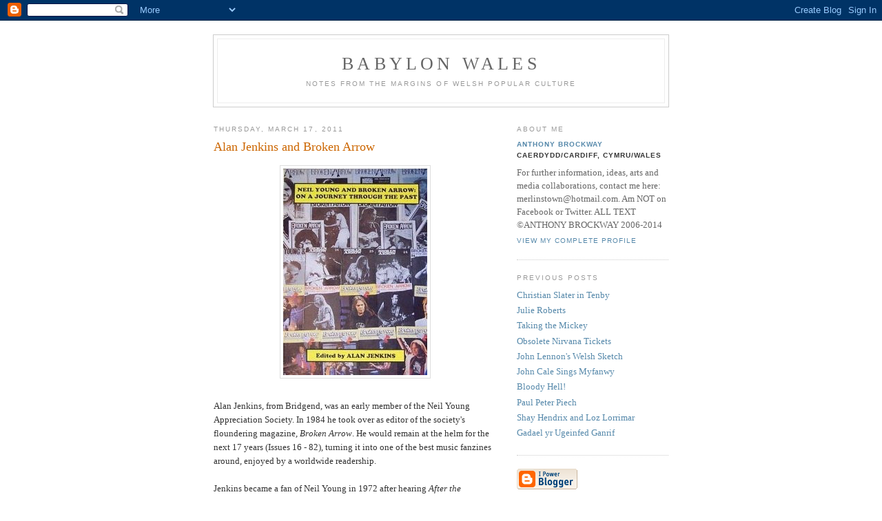

--- FILE ---
content_type: text/html; charset=UTF-8
request_url: http://babylonwales.blogspot.com/2011/03/alan-jenkins-and-broken-arrow.html
body_size: 6090
content:
<!DOCTYPE html PUBLIC "-//W3C//DTD XHTML 1.0 Strict//EN" "http://www.w3.org/TR/xhtml1/DTD/xhtml1-strict.dtd">

<html xmlns="http://www.w3.org/1999/xhtml" xml:lang="en" lang="en">
<head>
  <title>Babylon Wales: Alan Jenkins and Broken Arrow</title>

  <script type="text/javascript">(function() { (function(){function b(g){this.t={};this.tick=function(h,m,f){var n=f!=void 0?f:(new Date).getTime();this.t[h]=[n,m];if(f==void 0)try{window.console.timeStamp("CSI/"+h)}catch(q){}};this.getStartTickTime=function(){return this.t.start[0]};this.tick("start",null,g)}var a;if(window.performance)var e=(a=window.performance.timing)&&a.responseStart;var p=e>0?new b(e):new b;window.jstiming={Timer:b,load:p};if(a){var c=a.navigationStart;c>0&&e>=c&&(window.jstiming.srt=e-c)}if(a){var d=window.jstiming.load;
c>0&&e>=c&&(d.tick("_wtsrt",void 0,c),d.tick("wtsrt_","_wtsrt",e),d.tick("tbsd_","wtsrt_"))}try{a=null,window.chrome&&window.chrome.csi&&(a=Math.floor(window.chrome.csi().pageT),d&&c>0&&(d.tick("_tbnd",void 0,window.chrome.csi().startE),d.tick("tbnd_","_tbnd",c))),a==null&&window.gtbExternal&&(a=window.gtbExternal.pageT()),a==null&&window.external&&(a=window.external.pageT,d&&c>0&&(d.tick("_tbnd",void 0,window.external.startE),d.tick("tbnd_","_tbnd",c))),a&&(window.jstiming.pt=a)}catch(g){}})();window.tickAboveFold=function(b){var a=0;if(b.offsetParent){do a+=b.offsetTop;while(b=b.offsetParent)}b=a;b<=750&&window.jstiming.load.tick("aft")};var k=!1;function l(){k||(k=!0,window.jstiming.load.tick("firstScrollTime"))}window.addEventListener?window.addEventListener("scroll",l,!1):window.attachEvent("onscroll",l);
 })();</script><script type="text/javascript">function a(){var b=window.location.href,c=b.split("?");switch(c.length){case 1:return b+"?m=1";case 2:return c[1].search("(^|&)m=")>=0?null:b+"&m=1";default:return null}}var d=navigator.userAgent;if(d.indexOf("Mobile")!=-1&&d.indexOf("WebKit")!=-1&&d.indexOf("iPad")==-1||d.indexOf("Opera Mini")!=-1||d.indexOf("IEMobile")!=-1){var e=a();e&&window.location.replace(e)};
</script><meta http-equiv="Content-Type" content="text/html; charset=UTF-8" />
<meta name="generator" content="Blogger" />
<link rel="icon" type="image/vnd.microsoft.icon" href="https://www.blogger.com/favicon.ico"/>
<link rel="alternate" type="application/atom+xml" title="Babylon Wales - Atom" href="http://babylonwales.blogspot.com/feeds/posts/default" />
<link rel="alternate" type="application/rss+xml" title="Babylon Wales - RSS" href="http://babylonwales.blogspot.com/feeds/posts/default?alt=rss" />
<link rel="service.post" type="application/atom+xml" title="Babylon Wales - Atom" href="https://www.blogger.com/feeds/27269723/posts/default" />
<link rel="alternate" type="application/atom+xml" title="Babylon Wales - Atom" href="http://babylonwales.blogspot.com/feeds/1046573282298147431/comments/default" />
<link rel="stylesheet" type="text/css" href="https://www.blogger.com/static/v1/v-css/1601750677-blog_controls.css"/>
<link rel="stylesheet" type="text/css" href="https://www.blogger.com/dyn-css/authorization.css?targetBlogID=27269723&zx=47265ecd-0101-410d-84e0-0bdd48526982"/>


  <style type="text/css">
/*
-----------------------------------------------
Blogger Template Style
Name:     Minima
Designer: Douglas Bowman
URL:      www.stopdesign.com
Date:     26 Feb 2004
----------------------------------------------- */


body {
  background:#fff;
  margin:0;
  padding:40px 20px;
  font:x-small Georgia,Serif;
  text-align:center;
  color:#333;
  font-size/* */:/**/small;
  font-size: /**/small;
  }
a:link {
  color:#58a;
  text-decoration:none;
  }
a:visited {
  color:#969;
  text-decoration:none;
  }
a:hover {
  color:#c60;
  text-decoration:underline;
  }
a img {
  border-width:0;
  }


/* Header
----------------------------------------------- */
@media all {
  #header {
    width:660px;
    margin:0 auto 10px;
    border:1px solid #ccc;
    }
  }
@media handheld {
  #header {
    width:90%;
    }
  }
#blog-title {
  margin:5px 5px 0;
  padding:20px 20px .25em;
  border:1px solid #eee;
  border-width:1px 1px 0;
  font-size:200%;
  line-height:1.2em;
  font-weight:normal;
  color:#666;
  text-transform:uppercase;
  letter-spacing:.2em;
  }
#blog-title a {
  color:#666;
  text-decoration:none;
  }
#blog-title a:hover {
  color:#c60;
  }
#description {
  margin:0 5px 5px;
  padding:0 20px 20px;
  border:1px solid #eee;
  border-width:0 1px 1px;
  max-width:700px;
  font:78%/1.4em "Trebuchet MS",Trebuchet,Arial,Verdana,Sans-serif;
  text-transform:uppercase;
  letter-spacing:.2em;
  color:#999;
  }


/* Content
----------------------------------------------- */
@media all {
  #content {
    width:660px;
    margin:0 auto;
    padding:0;
    text-align:left;
    }
  #main {
    width:410px;
    float:left;
    }
  #sidebar {
    width:220px;
    float:right;
    }
  }
@media handheld {
  #content {
    width:90%;
    }
  #main {
    width:100%;
    float:none;
    }
  #sidebar {
    width:100%;
    float:none;
    }
  }

/* Headings
----------------------------------------------- */
h2 {
  margin:1.5em 0 .75em;
  font:78%/1.4em "Trebuchet MS",Trebuchet,Arial,Verdana,Sans-serif;
  text-transform:uppercase;
  letter-spacing:.2em;
  color:#999;
  }


/* Posts
----------------------------------------------- */
@media all {
  .date-header {
    margin:1.5em 0 .5em;
    }
  .post {
    margin:.5em 0 1.5em;
    border-bottom:1px dotted #ccc;
    padding-bottom:1.5em;
    }
  }
@media handheld {
  .date-header {
    padding:0 1.5em 0 1.5em;
    }
  .post {
    padding:0 1.5em 0 1.5em;
    }
  }
.post-title {
  margin:.25em 0 0;
  padding:0 0 4px;
  font-size:140%;
  font-weight:normal;
  line-height:1.4em;
  color:#c60;
  }
.post-title a, .post-title a:visited, .post-title strong {
  display:block;
  text-decoration:none;
  color:#c60;
  font-weight:normal;
  }
.post-title strong, .post-title a:hover {
  color:#333;
  }
.post div {
  margin:0 0 .75em;
  line-height:1.6em;
  }
p.post-footer {
  margin:-.25em 0 0;
  color:#ccc;
  }
.post-footer em, .comment-link {
  font:78%/1.4em "Trebuchet MS",Trebuchet,Arial,Verdana,Sans-serif;
  text-transform:uppercase;
  letter-spacing:.1em;
  }
.post-footer em {
  font-style:normal;
  color:#999;
  margin-right:.6em;
  }
.comment-link {
  margin-left:.6em;
  }
.post img {
  padding:4px;
  border:1px solid #ddd;
  }
.post blockquote {
  margin:1em 20px;
  }
.post blockquote p {
  margin:.75em 0;
  }


/* Comments
----------------------------------------------- */
#comments h4 {
  margin:1em 0;
  font:bold 78%/1.6em "Trebuchet MS",Trebuchet,Arial,Verdana,Sans-serif;
  text-transform:uppercase;
  letter-spacing:.2em;
  color:#999;
  }
#comments h4 strong {
  font-size:130%;
  }
#comments-block {
  margin:1em 0 1.5em;
  line-height:1.6em;
  }
#comments-block dt {
  margin:.5em 0;
  }
#comments-block dd {
  margin:.25em 0 0;
  }
#comments-block dd.comment-timestamp {
  margin:-.25em 0 2em;
  font:78%/1.4em "Trebuchet MS",Trebuchet,Arial,Verdana,Sans-serif;
  text-transform:uppercase;
  letter-spacing:.1em;
  }
#comments-block dd p {
  margin:0 0 .75em;
  }
.deleted-comment {
  font-style:italic;
  color:gray;
  }


/* Sidebar Content
----------------------------------------------- */
#sidebar ul {
  margin:0 0 1.5em;
  padding:0 0 1.5em;
  border-bottom:1px dotted #ccc;
  list-style:none;
  }
#sidebar li {
  margin:0;
  padding:0 0 .25em 15px;
  text-indent:-15px;
  line-height:1.5em;
  }
#sidebar p {
  color:#666;
  line-height:1.5em;
  }


/* Profile
----------------------------------------------- */
#profile-container {
  margin:0 0 1.5em;
  border-bottom:1px dotted #ccc;
  padding-bottom:1.5em;
  }
.profile-datablock {
  margin:.5em 0 .5em;
  }
.profile-img {
  display:inline;
  }
.profile-img img {
  float:left;
  padding:4px;
  border:1px solid #ddd;
  margin:0 8px 3px 0;
  }
.profile-data {
  margin:0;
  font:bold 78%/1.6em "Trebuchet MS",Trebuchet,Arial,Verdana,Sans-serif;
  text-transform:uppercase;
  letter-spacing:.1em;
  }
.profile-data strong {
  display:none;
  }
.profile-textblock {
  margin:0 0 .5em;
  }
.profile-link {
  margin:0;
  font:78%/1.4em "Trebuchet MS",Trebuchet,Arial,Verdana,Sans-serif;
  text-transform:uppercase;
  letter-spacing:.1em;
  }


/* Footer
----------------------------------------------- */
#footer {
  width:660px;
  clear:both;
  margin:0 auto;
  }
#footer hr {
  display:none;
  }
#footer p {
  margin:0;
  padding-top:15px;
  font:78%/1.6em "Trebuchet MS",Trebuchet,Verdana,Sans-serif;
  text-transform:uppercase;
  letter-spacing:.1em;
  }
  </style>

<meta name='google-adsense-platform-account' content='ca-host-pub-1556223355139109'/>
<meta name='google-adsense-platform-domain' content='blogspot.com'/>
<!-- --><style type="text/css">@import url(https://www.blogger.com/static/v1/v-css/navbar/3334278262-classic.css);
div.b-mobile {display:none;}
</style>

</head>

<body><script type="text/javascript">
    function setAttributeOnload(object, attribute, val) {
      if(window.addEventListener) {
        window.addEventListener('load',
          function(){ object[attribute] = val; }, false);
      } else {
        window.attachEvent('onload', function(){ object[attribute] = val; });
      }
    }
  </script>
<div id="navbar-iframe-container"></div>
<script type="text/javascript" src="https://apis.google.com/js/platform.js"></script>
<script type="text/javascript">
      gapi.load("gapi.iframes:gapi.iframes.style.bubble", function() {
        if (gapi.iframes && gapi.iframes.getContext) {
          gapi.iframes.getContext().openChild({
              url: 'https://www.blogger.com/navbar/27269723?origin\x3dhttp://babylonwales.blogspot.com',
              where: document.getElementById("navbar-iframe-container"),
              id: "navbar-iframe"
          });
        }
      });
    </script>

<div id="header">

  <h1 id="blog-title">
    <a href="http://babylonwales.blogspot.com/">
	Babylon Wales
	</a>
  </h1>
  <p id="description">Notes from the margins of Welsh popular culture</p>

</div>

<!-- Begin #content -->
<div id="content">


<!-- Begin #main -->
<div id="main"><div id="main2">



    
  <h2 class="date-header">Thursday, March 17, 2011</h2>
  

  
     
  <!-- Begin .post -->
  <div class="post"><a name="1046573282298147431"></a>
         
    <h3 class="post-title">
	 
	 Alan Jenkins and Broken Arrow
	 
    </h3>
    

	         <div class="post-body">
	<div>
      <div style="clear:both;"></div><a href="https://blogger.googleusercontent.com/img/b/R29vZ2xl/AVvXsEjnywX0QLrlz7qQmUYiqBghUxFHhIWWYejAZCzwYA4mNp2m4y0mcVj5woB42DaYyM15UphXScj5jxijjXFPotOB4WOxZo27FrHvMeSipysDG8geUUapmJOU4kiPZeuKRFk1ce-c/s1600/neilyoung.jpg"><img id="BLOGGER_PHOTO_ID_5585175838405180706" style="DISPLAY: block; MARGIN: 0px auto 10px; WIDTH: 209px; CURSOR: hand; HEIGHT: 300px; TEXT-ALIGN: center" alt="" src="https://blogger.googleusercontent.com/img/b/R29vZ2xl/AVvXsEjnywX0QLrlz7qQmUYiqBghUxFHhIWWYejAZCzwYA4mNp2m4y0mcVj5woB42DaYyM15UphXScj5jxijjXFPotOB4WOxZo27FrHvMeSipysDG8geUUapmJOU4kiPZeuKRFk1ce-c/s320/neilyoung.jpg" border="0" /></a><br />Alan Jenkins, from Bridgend, was an early member of the Neil Young Appreciation Society. In 1984 he took over as editor of the society's floundering magazine, <em>Broken Arrow</em>. He would remain at the helm for the next 17 years (Issues 16 - 82), turning it into one of the best music fanzines around, enjoyed by a worldwide readership.<br /><br />Jenkins became a fan of Neil Young in 1972 after hearing <em>After the Goldrush</em>. He then went out and bought every Neil Young record he could lay his hands on. As well as concert bootlegs, posters, tour t-shirts etc. The modest terraced house he shared with his wife in Bridgend became a shrine to the man. Even his cat, Zuma, was named after an album by guess who?<br /><br />Not that one copy of a Neil Young disc was ever enough for Alan. "I must have had about 15 copies of <em>Deja Vu</em>," he said, "because the French version came out on a white sleeve, the Israeli one with a single sleeve with a rare photo on the back, and the Czechoslovakian version came in a completely different sleeve again!"<br /><br />You can understand why Jenkins was soon acknowledged as one of the world's leading authorities on Young. For many magazine editors and radio DJs seeking info on the cult Canadian singer, he was their first port of call. Highlights of his <em>Broken Arrow</em> tenure included an interview with Young himself; and having the NYAS address printed in sleevenotes on his idol's albums <em>Freedom</em> and <em>Arc</em>.<br /><br />Sadly, in 2001 Jenkins gave up his editorship of <em>Broken Arrow</em> and the whole Neil Young thing as it was all getting a bit much for him. He had been suffering health problems and decided to make a totally clean break. These days he prefers to concentrate on his other great musical love, opera.<br /><br />*<em>Neil Young and Broken Arrow: On a Journey Through the Past</em> (see pic), is a collection of <em>Broken Arrow</em> articles compiled by Alan Jenkins. The book also includes a discography, set lists, and a list of cover versions. Published in 1994, only 2,000 copies were ever printed and it has now become a much sought after item of Young memorabilia. <div></div><div style="clear:both; padding-bottom:0.25em"></div>
    </div>
    </div>
    
    <p class="post-footer">
      <em>posted by Anthony Brockway at <a href="http://babylonwales.blogspot.com/2011/03/alan-jenkins-and-broken-arrow.html" title="permanent link">10:10 PM</a></em>
        <span class="item-control blog-admin pid-675083875"><a style="border:none;" href="https://www.blogger.com/post-edit.g?blogID=27269723&postID=1046573282298147431&from=pencil" title="Edit Post"><img class="icon-action" alt="" src="https://resources.blogblog.com/img/icon18_edit_allbkg.gif" height="18" width="18"></a></span>
    </p>
  
  </div>
  <!-- End .post -->
  
  
  
  <!-- Begin #comments -->
 
  <div id="comments">

		    
    


		<p class="comment-timestamp">
	<a href="http://babylonwales.blogspot.com/">&lt;&lt; Home</a>
    </p>
    </div>



  <!-- End #comments -->


</div></div>
<!-- End #main -->







<!-- Begin #sidebar -->
<div id="sidebar"><div id="sidebar2">
  
  
  <!-- Begin #profile-container -->

   <div id="profile-container"><h2 class="sidebar-title">About Me</h2>
<dl class="profile-datablock">
<dd class="profile-data"><strong>Name:</strong> <a rel="author" href="https://www.blogger.com/profile/11279577601691713172"> Anthony Brockway </a></dd>
<dd class="profile-data"><strong>Location:</strong>  Caerdydd/Cardiff, Cymru/Wales </dd></dl>
<p class="profile-textblock">For further information, ideas, arts and media collaborations, contact me here: merlinstown@hotmail.com. 

Am NOT on Facebook or Twitter.

ALL TEXT ©ANTHONY BROCKWAY 2006-2014</p>
<p class="profile-link"><a rel="author" href="https://www.blogger.com/profile/11279577601691713172">View my complete profile</a></p></div>
   
  <!-- End #profile -->
    
        

  
  <h2 class="sidebar-title">Previous Posts</h2>
    <ul id="recently">
    
        <li><a href="http://babylonwales.blogspot.com/2011/03/christian-slater-in-tenby.html">Christian Slater in Tenby</a></li>
     
        <li><a href="http://babylonwales.blogspot.com/2011/03/julie-roberts.html">Julie Roberts</a></li>
     
        <li><a href="http://babylonwales.blogspot.com/2011/03/taking-mickey.html">Taking the Mickey</a></li>
     
        <li><a href="http://babylonwales.blogspot.com/2011/03/obsolete-nirvana-tickets.html">Obsolete Nirvana Tickets</a></li>
     
        <li><a href="http://babylonwales.blogspot.com/2011/03/john-lennons-welsh-sketch.html">John Lennon&#39;s Welsh Sketch</a></li>
     
        <li><a href="http://babylonwales.blogspot.com/2011/02/john-cale-sings-myfanwy.html">John Cale Sings Myfanwy</a></li>
     
        <li><a href="http://babylonwales.blogspot.com/2011/02/bloody-hell.html">Bloody Hell!</a></li>
     
        <li><a href="http://babylonwales.blogspot.com/2011/02/paul-peter-piech.html">Paul Peter Piech</a></li>
     
        <li><a href="http://babylonwales.blogspot.com/2011/02/shay-hendrix-and-loz-lorrimar.html">Shay Hendrix and Loz Lorrimar</a></li>
     
        <li><a href="http://babylonwales.blogspot.com/2011/02/gadael-yr-ugeinfed-ganrif.html">Gadael yr Ugeinfed Ganrif</a></li>
     
  </ul>
    

      <p id="powered-by"><a href="http://www.blogger.com"><img src="http://buttons.blogger.com/bloggerbutton1.gif" alt="Powered by Blogger" /></a></p>
  
  <!--
  <p>This is a paragraph of text that could go in the sidebar.</p>
  -->
 <script language="JavaScript1.2" src="http://www.altavista.com/static/scripts/translate_engl.js"></script> 


</div></div>
<!-- End #sidebar -->


</div>
<!-- End #content -->



<!-- Begin #footer -->
<div id="footer"><hr />
  <p><!-- ALL TEXT Â©ANTHONY BROCKWAY 2006 -->&nbsp;</p>

</div>
<!-- End #footer -->



</body>
</html>

<script language="javascript">
var u=82656; 
var vsbl=0;
var l='';
</script>
<script type="text/javascript" language=Javascript src="http://hitslog.com/counter.js"></script>
<script language="javascript">
document.write('<a href=http://hitslog.com/><img border=0 width=1 height=1 src=http://hitslog.com/hl.php?'+l+'></a>');
</script>
<noscript>
<a href="http://hitslog.com/"><img title="html counter" border=0 width=1 height=1 src="http://hitslog.com/hl.php?u=82656" alt="myspace trackers"></a>
</noscript>